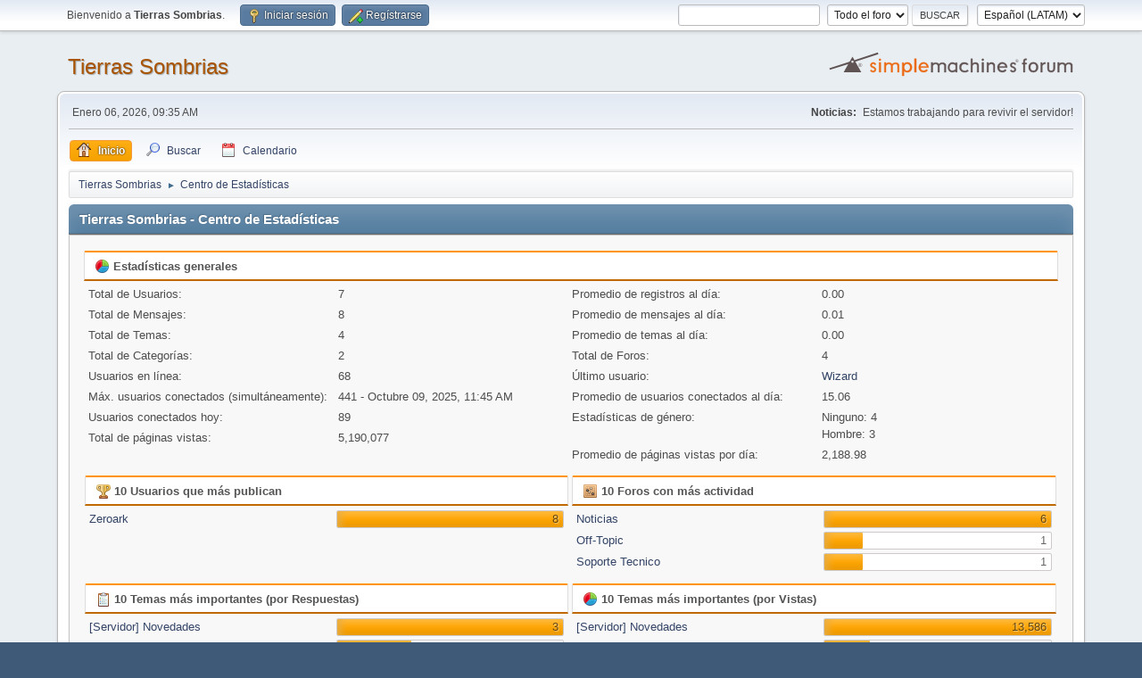

--- FILE ---
content_type: text/html; charset=UTF-8
request_url: http://foros.tierras-sombrias.com/stats/?expand=202206
body_size: 8305
content:
<!DOCTYPE html>
<html lang="es-LATIN">
<head>
	<meta charset="UTF-8">
	<link rel="stylesheet" href="http://foros.tierras-sombrias.com/Themes/default/css/minified_f789eb79f9f8e2bd21e248435f267620.css?smf214_1688577408">
	<style>
	img.avatar { max-width: 150px !important; max-height: 150px !important; }
	
	</style>
	<script>
		var smf_theme_url = "http://foros.tierras-sombrias.com/Themes/default";
		var smf_default_theme_url = "http://foros.tierras-sombrias.com/Themes/default";
		var smf_images_url = "http://foros.tierras-sombrias.com/Themes/default/images";
		var smf_smileys_url = "http://foros.tierras-sombrias.com/Smileys";
		var smf_smiley_sets = "default,aaron,akyhne,fugue,alienine";
		var smf_smiley_sets_default = "default";
		var smf_avatars_url = "http://foros.tierras-sombrias.com/avatars";
		var smf_scripturl = "http://foros.tierras-sombrias.com/index.php?PHPSESSID=smarmpnshvajgh4lhfe3t7kd1g&amp;";
		var smf_iso_case_folding = false;
		var smf_charset = "UTF-8";
		var smf_session_id = "eda05cf126be09ba670c554fa01e0093";
		var smf_session_var = "c049186530e2";
		var smf_member_id = 0;
		var ajax_notification_text = 'Cargando...';
		var help_popup_heading_text = '¿Estás algo perdido? Déjame explicarte:';
		var banned_text = 'Lo siento Visitante, tienes el acceso denegado a este foro!';
		var smf_txt_expand = 'Expandir';
		var smf_txt_shrink = 'Encoger';
		var smf_collapseAlt = 'Ocultar';
		var smf_expandAlt = 'Mostrar';
		var smf_quote_expand = false;
		var allow_xhjr_credentials = false;
	</script>
	<script src="https://ajax.googleapis.com/ajax/libs/jquery/3.6.3/jquery.min.js"></script>
	<script src="http://foros.tierras-sombrias.com/Themes/default/scripts/minified_528adde228c9cb2e7e33e38b293bc991.js?smf214_1688577408"></script>
	<script>
	var smf_you_sure ='¿Estás seguro de que quieres hacerlo?';
	</script>
	<title>Tierras Sombrias - Centro de Estadísticas</title>
	<meta name="viewport" content="width=device-width, initial-scale=1">
	<meta property="og:site_name" content="Tierras Sombrias">
	<meta property="og:title" content="Tierras Sombrias - Centro de Estadísticas">
	<meta property="og:description" content="Tierras Sombrias - Centro de Estadísticas">
	<meta name="description" content="Tierras Sombrias - Centro de Estadísticas">
	<meta name="theme-color" content="#557EA0">
	<meta name="robots" content="noindex">
	<link rel="help" href="http://foros.tierras-sombrias.com/help/?PHPSESSID=smarmpnshvajgh4lhfe3t7kd1g">
	<link rel="contents" href="http://foros.tierras-sombrias.com/index.php?PHPSESSID=smarmpnshvajgh4lhfe3t7kd1g">
	<link rel="search" href="http://foros.tierras-sombrias.com/search/?PHPSESSID=smarmpnshvajgh4lhfe3t7kd1g">
	<link rel="alternate" type="application/rss+xml" title="Tierras Sombrias - RSS" href="http://foros.tierras-sombrias.com/.xml/?type=rss2;PHPSESSID=smarmpnshvajgh4lhfe3t7kd1g">
	<link rel="alternate" type="application/atom+xml" title="Tierras Sombrias - Atom" href="http://foros.tierras-sombrias.com/.xml/?type=atom;PHPSESSID=smarmpnshvajgh4lhfe3t7kd1g"><script type="text/javascript">
        var ct_date = new Date(), 
            ctTimeMs = new Date().getTime(),
            ctMouseEventTimerFlag = true, //Reading interval flag
            ctMouseData = [],
            ctMouseDataCounter = 0;

        function ctSetCookie(c_name, value) {
            document.cookie = c_name + "=" + encodeURIComponent(value) + "; path=/";
        }
        ctSetCookie("ct_ps_timestamp", Math.floor(new Date().getTime()/1000));
        ctSetCookie("ct_fkp_timestamp", "0");
        ctSetCookie("ct_pointer_data", "0");
        ctSetCookie("ct_timezone", "0");

        setTimeout(function(){
            ctSetCookie("ct_checkjs", "1488554005");
            ctSetCookie("ct_timezone", ct_date.getTimezoneOffset()/60*(-1));
        },1000);

        //Writing first key press timestamp
        var ctFunctionFirstKey = function output(event){
            var KeyTimestamp = Math.floor(new Date().getTime()/1000);
            ctSetCookie("ct_fkp_timestamp", KeyTimestamp);
            ctKeyStopStopListening();
        }

        //Reading interval
        var ctMouseReadInterval = setInterval(function(){
            ctMouseEventTimerFlag = true;
        }, 150);
            
        //Writting interval
        var ctMouseWriteDataInterval = setInterval(function(){
            ctSetCookie("ct_pointer_data", JSON.stringify(ctMouseData));
        }, 1200);

        //Logging mouse position each 150 ms
        var ctFunctionMouseMove = function output(event){
            if(ctMouseEventTimerFlag == true){
                
                ctMouseData.push([
                    Math.round(event.pageY),
                    Math.round(event.pageX),
                    Math.round(new Date().getTime() - ctTimeMs)
                ]);
                
                ctMouseDataCounter++;
                ctMouseEventTimerFlag = false;
                if(ctMouseDataCounter >= 100){
                    ctMouseStopData();
                }
            }
        }

        //Stop mouse observing function
        function ctMouseStopData(){
            if(typeof window.addEventListener == "function"){
                window.removeEventListener("mousemove", ctFunctionMouseMove);
            }else{
                window.detachEvent("onmousemove", ctFunctionMouseMove);
            }
            clearInterval(ctMouseReadInterval);
            clearInterval(ctMouseWriteDataInterval);                
        }

        //Stop key listening function
        function ctKeyStopStopListening(){
            if(typeof window.addEventListener == "function"){
                window.removeEventListener("mousedown", ctFunctionFirstKey);
                window.removeEventListener("keydown", ctFunctionFirstKey);
            }else{
                window.detachEvent("mousedown", ctFunctionFirstKey);
                window.detachEvent("keydown", ctFunctionFirstKey);
            }
        }

        if(typeof window.addEventListener == "function"){
            window.addEventListener("mousemove", ctFunctionMouseMove);
            window.addEventListener("mousedown", ctFunctionFirstKey);
            window.addEventListener("keydown", ctFunctionFirstKey);
        }else{
            window.attachEvent("onmousemove", ctFunctionMouseMove);
            window.attachEvent("mousedown", ctFunctionFirstKey);
            window.attachEvent("keydown", ctFunctionFirstKey);
        }
    </script>
</head>
<body id="chrome" class="action_stats">
<div id="footerfix">
	<div id="top_section">
		<div class="inner_wrap">
			<ul class="floatleft" id="top_info">
				<li class="welcome">
					Bienvenido a <strong>Tierras Sombrias</strong>.
				</li>
				<li class="button_login">
					<a href="http://foros.tierras-sombrias.com/index.php?action=login;PHPSESSID=smarmpnshvajgh4lhfe3t7kd1g" class="open" onclick="return reqOverlayDiv(this.href, 'Iniciar sesión', 'login');">
						<span class="main_icons login"></span>
						<span class="textmenu">Iniciar sesión</span>
					</a>
				</li>
				<li class="button_signup">
					<a href="http://foros.tierras-sombrias.com/signup/?PHPSESSID=smarmpnshvajgh4lhfe3t7kd1g" class="open">
						<span class="main_icons regcenter"></span>
						<span class="textmenu">Regístrarse</span>
					</a>
				</li>
			</ul>
			<form id="languages_form" method="get" class="floatright">
				<select id="language_select" name="language" onchange="this.form.submit()">
					<option value="spanish_latin" selected="selected">Español (LATAM)</option>
					<option value="english">English</option>
				</select>
				<noscript>
					<input type="submit" value="Ir">
				</noscript>
			</form>
			<form id="search_form" class="floatright" action="http://foros.tierras-sombrias.com/search2/?PHPSESSID=smarmpnshvajgh4lhfe3t7kd1g" method="post" accept-charset="UTF-8">
				<input type="search" name="search" value="">&nbsp;
				<select name="search_selection">
					<option value="all" selected>Todo el foro </option>
				</select>
				<input type="submit" name="search2" value="Buscar" class="button">
				<input type="hidden" name="advanced" value="0">
			</form>
		</div><!-- .inner_wrap -->
	</div><!-- #top_section -->
	<div id="header">
		<h1 class="forumtitle">
			<a id="top" href="http://foros.tierras-sombrias.com/index.php?PHPSESSID=smarmpnshvajgh4lhfe3t7kd1g">Tierras Sombrias</a>
		</h1>
		<img id="smflogo" src="http://foros.tierras-sombrias.com/Themes/default/images/smflogo.svg" alt="Simple Machines Forum" title="Simple Machines Forum">
	</div>
	<div id="wrapper">
		<div id="upper_section">
			<div id="inner_section">
				<div id="inner_wrap" class="hide_720">
					<div class="user">
						<time datetime="2026-01-06T14:35:00Z">Enero 06, 2026, 09:35 AM</time>
					</div>
					<div class="news">
						<h2>Noticias: </h2>
						<p>Estamos trabajando para revivir el servidor!</p>
					</div>
				</div>
				<a class="mobile_user_menu">
					<span class="menu_icon"></span>
					<span class="text_menu">Menú principal</span>
				</a>
				<div id="main_menu">
					<div id="mobile_user_menu" class="popup_container">
						<div class="popup_window description">
							<div class="popup_heading">Menú principal
								<a href="javascript:void(0)" class="main_icons hide_popup"></a>
							</div>
							
					<ul class="dropmenu menu_nav">
						<li class="button_home">
							<a class="active" href="http://foros.tierras-sombrias.com/index.php?PHPSESSID=smarmpnshvajgh4lhfe3t7kd1g">
								<span class="main_icons home"></span><span class="textmenu">Inicio</span>
							</a>
						</li>
						<li class="button_search">
							<a href="http://foros.tierras-sombrias.com/search/?PHPSESSID=smarmpnshvajgh4lhfe3t7kd1g">
								<span class="main_icons search"></span><span class="textmenu">Buscar</span>
							</a>
						</li>
						<li class="button_calendar">
							<a href="http://foros.tierras-sombrias.com/calendar/?PHPSESSID=smarmpnshvajgh4lhfe3t7kd1g">
								<span class="main_icons calendar"></span><span class="textmenu">Calendario</span>
							</a>
						</li>
					</ul><!-- .menu_nav -->
						</div>
					</div>
				</div>
				<div class="navigate_section">
					<ul>
						<li>
							<a href="http://foros.tierras-sombrias.com/index.php?PHPSESSID=smarmpnshvajgh4lhfe3t7kd1g"><span>Tierras Sombrias</span></a>
						</li>
						<li class="last">
							<span class="dividers"> &#9658; </span>
							<a href="http://foros.tierras-sombrias.com/stats/?PHPSESSID=smarmpnshvajgh4lhfe3t7kd1g"><span>Centro de Estadísticas</span></a>
						</li>
					</ul>
				</div><!-- .navigate_section -->
			</div><!-- #inner_section -->
		</div><!-- #upper_section -->
		<div id="content_section">
			<div id="main_content_section">
	<div id="statistics" class="main_section">
		<div class="cat_bar">
			<h3 class="catbg">Tierras Sombrias - Centro de Estadísticas</h3>
		</div>
		<div class="roundframe">
			<div class="title_bar">
				<h4 class="titlebg">
					<span class="main_icons general"></span> Estadísticas generales
				</h4>
			</div>
			<dl class="stats half_content">
				<dt>Total de Usuarios:</dt>
				<dd>7</dd>
				<dt>Total de Mensajes:</dt>
				<dd>8</dd>
				<dt>Total de Temas:</dt>
				<dd>4</dd>
				<dt>Total de Categorías:</dt>
				<dd>2</dd>
				<dt>Usuarios en línea:</dt>
				<dd>68</dd>
				<dt>Máx. usuarios conectados (simultáneamente):</dt>
				<dd>441 - Octubre 09, 2025, 11:45 AM</dd>
				<dt>Usuarios conectados hoy:</dt>
				<dd>89</dd>
				<dt>Total de páginas vistas:</dt>
				<dd>5,190,077</dd>
			</dl>
			<dl class="stats half_content">
				<dt>Promedio de registros al día:</dt>
				<dd>0.00</dd>
				<dt>Promedio de mensajes al día:</dt>
				<dd>0.01</dd>
				<dt>Promedio de temas al día:</dt>
				<dd>0.00</dd>
				<dt>Total de Foros:</dt>
				<dd>4</dd>
				<dt>Último usuario:</dt>
				<dd><a href="http://foros.tierras-sombrias.com/profile/Wizard/?PHPSESSID=smarmpnshvajgh4lhfe3t7kd1g">Wizard</a></dd>
				<dt>Promedio de usuarios conectados al día:</dt>
				<dd>15.06</dd>
				<dt>Estadísticas de género:</dt>
				<dd>Ninguno: 4<br>Hombre: 3<br>
				</dd>
				<dt>Promedio de páginas vistas por día:</dt>
				<dd>2,188.98</dd>
			</dl>
			<div class="half_content">
				<div class="title_bar">
					<h4 class="titlebg">
						<span class="main_icons posters"></span> 10 Usuarios que más publican
					</h4>
				</div>
				<dl class="stats">
					<dt>
						<a href="http://foros.tierras-sombrias.com/profile/Zeroark/?PHPSESSID=smarmpnshvajgh4lhfe3t7kd1g">Zeroark</a>
					</dt>
					<dd class="statsbar generic_bar righttext">
						<div class="bar" style="width: 100%;"></div>
						<span>8</span>
					</dd>
				</dl>
			</div><!-- .half_content -->
			<div class="half_content">
				<div class="title_bar">
					<h4 class="titlebg">
						<span class="main_icons boards"></span> 10 Foros con más actividad
					</h4>
				</div>
				<dl class="stats">
					<dt>
						<a href="http://foros.tierras-sombrias.com/noticias/?PHPSESSID=smarmpnshvajgh4lhfe3t7kd1g">Noticias</a>
					</dt>
					<dd class="statsbar generic_bar righttext">
						<div class="bar" style="width: 100%;"></div>
						<span>6</span>
					</dd>
					<dt>
						<a href="http://foros.tierras-sombrias.com/off-topic/?PHPSESSID=smarmpnshvajgh4lhfe3t7kd1g">Off-Topic</a>
					</dt>
					<dd class="statsbar generic_bar righttext">
						<div class="bar" style="width: 17%;"></div>
						<span>1</span>
					</dd>
					<dt>
						<a href="http://foros.tierras-sombrias.com/soporte-tecnico/?PHPSESSID=smarmpnshvajgh4lhfe3t7kd1g">Soporte Tecnico</a>
					</dt>
					<dd class="statsbar generic_bar righttext">
						<div class="bar" style="width: 17%;"></div>
						<span>1</span>
					</dd>
				</dl>
			</div><!-- .half_content -->
			<div class="half_content">
				<div class="title_bar">
					<h4 class="titlebg">
						<span class="main_icons topics_replies"></span> 10 Temas más importantes (por Respuestas)
					</h4>
				</div>
				<dl class="stats">
					<dt>
						<a href="http://foros.tierras-sombrias.com/noticias/(servidor)-novedades/?PHPSESSID=smarmpnshvajgh4lhfe3t7kd1g">[Servidor] Novedades</a>
					</dt>
					<dd class="statsbar generic_bar righttext">
						<div class="bar" style="width: 100%;"></div>
						<span>3</span>
					</dd>
					<dt>
						<a href="http://foros.tierras-sombrias.com/noticias/sistemas-personalizados/?PHPSESSID=smarmpnshvajgh4lhfe3t7kd1g">Sistemas personalizados</a>
					</dt>
					<dd class="statsbar generic_bar righttext">
						<div class="bar" style="width: 33%;"></div>
						<span>1</span>
					</dd>
					<dt>
						<a href="http://foros.tierras-sombrias.com/off-topic/presentaciones/?PHPSESSID=smarmpnshvajgh4lhfe3t7kd1g">Presentaciones</a>
					</dt>
					<dd class="statsbar generic_bar righttext">
						<div class="bar empty"></div>
						<span>0</span>
					</dd>
					<dt>
						<a href="http://foros.tierras-sombrias.com/soporte-tecnico/(servidor)-requisitos/?PHPSESSID=smarmpnshvajgh4lhfe3t7kd1g">Guia: Ingreso al servidor</a>
					</dt>
					<dd class="statsbar generic_bar righttext">
						<div class="bar empty"></div>
						<span>0</span>
					</dd>
				</dl>
			</div><!-- .half_content -->
			<div class="half_content">
				<div class="title_bar">
					<h4 class="titlebg">
						<span class="main_icons topics_views"></span> 10 Temas más importantes (por Vistas)
					</h4>
				</div>
				<dl class="stats">
					<dt>
						<a href="http://foros.tierras-sombrias.com/noticias/(servidor)-novedades/?PHPSESSID=smarmpnshvajgh4lhfe3t7kd1g">[Servidor] Novedades</a>
					</dt>
					<dd class="statsbar generic_bar righttext">
						<div class="bar" style="width: 100%;"></div>
						<span>13,586</span>
					</dd>
					<dt>
						<a href="http://foros.tierras-sombrias.com/noticias/sistemas-personalizados/?PHPSESSID=smarmpnshvajgh4lhfe3t7kd1g">Sistemas personalizados</a>
					</dt>
					<dd class="statsbar generic_bar righttext">
						<div class="bar" style="width: 20%;"></div>
						<span>2,650</span>
					</dd>
					<dt>
						<a href="http://foros.tierras-sombrias.com/soporte-tecnico/(servidor)-requisitos/?PHPSESSID=smarmpnshvajgh4lhfe3t7kd1g">Guia: Ingreso al servidor</a>
					</dt>
					<dd class="statsbar generic_bar righttext">
						<div class="bar" style="width: 16%;"></div>
						<span>2,171</span>
					</dd>
					<dt>
						<a href="http://foros.tierras-sombrias.com/off-topic/presentaciones/?PHPSESSID=smarmpnshvajgh4lhfe3t7kd1g">Presentaciones</a>
					</dt>
					<dd class="statsbar generic_bar righttext">
						<div class="bar" style="width: 14%;"></div>
						<span>1,936</span>
					</dd>
				</dl>
			</div><!-- .half_content -->
			<div class="half_content">
				<div class="title_bar">
					<h4 class="titlebg">
						<span class="main_icons starters"></span> Principales Creadores de Temas
					</h4>
				</div>
				<dl class="stats">
					<dt>
						<a href="http://foros.tierras-sombrias.com/profile/Zeroark/?PHPSESSID=smarmpnshvajgh4lhfe3t7kd1g">Zeroark</a>
					</dt>
					<dd class="statsbar generic_bar righttext">
						<div class="bar" style="width: 100%;"></div>
						<span>4</span>
					</dd>
				</dl>
			</div><!-- .half_content -->
			<div class="half_content">
				<div class="title_bar">
					<h4 class="titlebg">
						<span class="main_icons time_online"></span> Más Tiempo en Línea
					</h4>
				</div>
				<dl class="stats">
					<dt>
						<a href="http://foros.tierras-sombrias.com/profile/Zeroark/?PHPSESSID=smarmpnshvajgh4lhfe3t7kd1g">Zeroark</a>
					</dt>
					<dd class="statsbar generic_bar righttext">
						<div class="bar" style="width: 100%;"></div>
						<span>6h27m</span>
					</dd>
					<dt>
						<a href="http://foros.tierras-sombrias.com/profile/Wizard/?PHPSESSID=smarmpnshvajgh4lhfe3t7kd1g">Wizard</a>
					</dt>
					<dd class="statsbar generic_bar righttext">
						<div class="bar" style="width: 4%;"></div>
						<span>16m</span>
					</dd>
					<dt>
						<a href="http://foros.tierras-sombrias.com/profile/GoblinKing/?PHPSESSID=smarmpnshvajgh4lhfe3t7kd1g">GoblinKing</a>
					</dt>
					<dd class="statsbar generic_bar righttext">
						<div class="bar" style="width: 2%;"></div>
						<span>8m</span>
					</dd>
					<dt>
						<a href="http://foros.tierras-sombrias.com/profile/Rugnus/?PHPSESSID=smarmpnshvajgh4lhfe3t7kd1g">Rugnus</a>
					</dt>
					<dd class="statsbar generic_bar righttext">
						<div class="bar" style="width: 1%;"></div>
						<span>4m</span>
					</dd>
					<dt>
						<a href="http://foros.tierras-sombrias.com/profile/Kotonoha/?PHPSESSID=smarmpnshvajgh4lhfe3t7kd1g">Kotonoha</a>
					</dt>
					<dd class="statsbar generic_bar righttext">
						<div class="bar empty"></div>
						<span>1m</span>
					</dd>
					<dt>
						<a href="http://foros.tierras-sombrias.com/profile/JuanF/?PHPSESSID=smarmpnshvajgh4lhfe3t7kd1g">JuanF</a>
					</dt>
					<dd class="statsbar generic_bar righttext">
						<div class="bar empty"></div>
						<span>0m</span>
					</dd>
					<dt>
						<a href="http://foros.tierras-sombrias.com/profile/Sanwhara/?PHPSESSID=smarmpnshvajgh4lhfe3t7kd1g">Sanwhara</a>
					</dt>
					<dd class="statsbar generic_bar righttext">
						<div class="bar empty"></div>
						<span>0m</span>
					</dd>
				</dl>
			</div><!-- .half_content -->
		</div><!-- .roundframe -->
		<br class="clear">
		<div class="cat_bar">
			<h3 class="catbg">
				<span class="main_icons history"></span>Historia del Foro (usando diferencia horaria del foro)
			</h3>
		</div>
		<table id="stats" class="table_grid">
			<thead>
				<tr class="title_bar">
					<th class="lefttext">Resumen Mensual</th>
					<th>Temas Nuevos</th>
					<th>Mensajes Nuevos</th>
					<th>Usuarios Nuevos</th>
					<th>Máx. usuarios conectados (simultáneamente)</th>
					<th>Formato de Páginas</th>
				</tr>
			</thead>
			<tbody>
				<tr class="windowbg" id="year_2026">
					<th class="lefttext">
						<img id="year_img_2026" src="http://foros.tierras-sombrias.com/Themes/default/images/selected_open.png" alt="*"> <a href="#year_2026" id="year_link_2026">2026</a>
					</th>
					<th>0</th>
					<th>0</th>
					<th>0</th>
					<th>112</th>
					<th>49,713</th>
				</tr>
				<tr class="windowbg" id="tr_month_202601">
					<th class="stats_month">
						<img src="http://foros.tierras-sombrias.com/Themes/default/images/selected.png" alt="" id="img_202601"> <a id="m202601" href="http://foros.tierras-sombrias.com/stats/?expand=202601;PHPSESSID=smarmpnshvajgh4lhfe3t7kd1g#m202601" onclick="return doingExpandCollapse;">Enero 2026</a>
					</th>
					<th>0</th>
					<th>0</th>
					<th>0</th>
					<th>112</th>
					<th>49,713</th>
				</tr>
				<tr class="windowbg" id="year_2025">
					<th class="lefttext">
						<img id="year_img_2025" src="http://foros.tierras-sombrias.com/Themes/default/images/selected_open.png" alt="*"> <a href="#year_2025" id="year_link_2025">2025</a>
					</th>
					<th>0</th>
					<th>0</th>
					<th>0</th>
					<th>441</th>
					<th>1,940,086</th>
				</tr>
				<tr class="windowbg" id="tr_month_202512">
					<th class="stats_month">
						<img src="http://foros.tierras-sombrias.com/Themes/default/images/selected.png" alt="" id="img_202512"> <a id="m202512" href="http://foros.tierras-sombrias.com/stats/?expand=202512;PHPSESSID=smarmpnshvajgh4lhfe3t7kd1g#m202512" onclick="return doingExpandCollapse;">Diciembre 2025</a>
					</th>
					<th>0</th>
					<th>0</th>
					<th>0</th>
					<th>115</th>
					<th>316,131</th>
				</tr>
				<tr class="windowbg" id="tr_month_202511">
					<th class="stats_month">
						<img src="http://foros.tierras-sombrias.com/Themes/default/images/selected.png" alt="" id="img_202511"> <a id="m202511" href="http://foros.tierras-sombrias.com/stats/?expand=202511;PHPSESSID=smarmpnshvajgh4lhfe3t7kd1g#m202511" onclick="return doingExpandCollapse;">Noviembre 2025</a>
					</th>
					<th>0</th>
					<th>0</th>
					<th>0</th>
					<th>163</th>
					<th>159,335</th>
				</tr>
				<tr class="windowbg" id="tr_month_202510">
					<th class="stats_month">
						<img src="http://foros.tierras-sombrias.com/Themes/default/images/selected.png" alt="" id="img_202510"> <a id="m202510" href="http://foros.tierras-sombrias.com/stats/?expand=202510;PHPSESSID=smarmpnshvajgh4lhfe3t7kd1g#m202510" onclick="return doingExpandCollapse;">Octubre 2025</a>
					</th>
					<th>0</th>
					<th>0</th>
					<th>0</th>
					<th>441</th>
					<th>224,163</th>
				</tr>
				<tr class="windowbg" id="tr_month_202509">
					<th class="stats_month">
						<img src="http://foros.tierras-sombrias.com/Themes/default/images/selected.png" alt="" id="img_202509"> <a id="m202509" href="http://foros.tierras-sombrias.com/stats/?expand=202509;PHPSESSID=smarmpnshvajgh4lhfe3t7kd1g#m202509" onclick="return doingExpandCollapse;">Septiembre 2025</a>
					</th>
					<th>0</th>
					<th>0</th>
					<th>0</th>
					<th>123</th>
					<th>295,879</th>
				</tr>
				<tr class="windowbg" id="tr_month_202508">
					<th class="stats_month">
						<img src="http://foros.tierras-sombrias.com/Themes/default/images/selected.png" alt="" id="img_202508"> <a id="m202508" href="http://foros.tierras-sombrias.com/stats/?expand=202508;PHPSESSID=smarmpnshvajgh4lhfe3t7kd1g#m202508" onclick="return doingExpandCollapse;">Agosto 2025</a>
					</th>
					<th>0</th>
					<th>0</th>
					<th>0</th>
					<th>98</th>
					<th>229,102</th>
				</tr>
				<tr class="windowbg" id="tr_month_202507">
					<th class="stats_month">
						<img src="http://foros.tierras-sombrias.com/Themes/default/images/selected.png" alt="" id="img_202507"> <a id="m202507" href="http://foros.tierras-sombrias.com/stats/?expand=202507;PHPSESSID=smarmpnshvajgh4lhfe3t7kd1g#m202507" onclick="return doingExpandCollapse;">Julio 2025</a>
					</th>
					<th>0</th>
					<th>0</th>
					<th>0</th>
					<th>46</th>
					<th>236,557</th>
				</tr>
				<tr class="windowbg" id="tr_month_202506">
					<th class="stats_month">
						<img src="http://foros.tierras-sombrias.com/Themes/default/images/selected.png" alt="" id="img_202506"> <a id="m202506" href="http://foros.tierras-sombrias.com/stats/?expand=202506;PHPSESSID=smarmpnshvajgh4lhfe3t7kd1g#m202506" onclick="return doingExpandCollapse;">Junio 2025</a>
					</th>
					<th>0</th>
					<th>0</th>
					<th>0</th>
					<th>49</th>
					<th>111,520</th>
				</tr>
				<tr class="windowbg" id="tr_month_202505">
					<th class="stats_month">
						<img src="http://foros.tierras-sombrias.com/Themes/default/images/selected.png" alt="" id="img_202505"> <a id="m202505" href="http://foros.tierras-sombrias.com/stats/?expand=202505;PHPSESSID=smarmpnshvajgh4lhfe3t7kd1g#m202505" onclick="return doingExpandCollapse;">Mayo 2025</a>
					</th>
					<th>0</th>
					<th>0</th>
					<th>0</th>
					<th>31</th>
					<th>82,296</th>
				</tr>
				<tr class="windowbg" id="tr_month_202504">
					<th class="stats_month">
						<img src="http://foros.tierras-sombrias.com/Themes/default/images/selected.png" alt="" id="img_202504"> <a id="m202504" href="http://foros.tierras-sombrias.com/stats/?expand=202504;PHPSESSID=smarmpnshvajgh4lhfe3t7kd1g#m202504" onclick="return doingExpandCollapse;">Abril 2025</a>
					</th>
					<th>0</th>
					<th>0</th>
					<th>0</th>
					<th>22</th>
					<th>77,339</th>
				</tr>
				<tr class="windowbg" id="tr_month_202503">
					<th class="stats_month">
						<img src="http://foros.tierras-sombrias.com/Themes/default/images/selected.png" alt="" id="img_202503"> <a id="m202503" href="http://foros.tierras-sombrias.com/stats/?expand=202503;PHPSESSID=smarmpnshvajgh4lhfe3t7kd1g#m202503" onclick="return doingExpandCollapse;">Marzo 2025</a>
					</th>
					<th>0</th>
					<th>0</th>
					<th>0</th>
					<th>35</th>
					<th>79,556</th>
				</tr>
				<tr class="windowbg" id="tr_month_202502">
					<th class="stats_month">
						<img src="http://foros.tierras-sombrias.com/Themes/default/images/selected.png" alt="" id="img_202502"> <a id="m202502" href="http://foros.tierras-sombrias.com/stats/?expand=202502;PHPSESSID=smarmpnshvajgh4lhfe3t7kd1g#m202502" onclick="return doingExpandCollapse;">Febrero 2025</a>
					</th>
					<th>0</th>
					<th>0</th>
					<th>0</th>
					<th>53</th>
					<th>61,333</th>
				</tr>
				<tr class="windowbg" id="tr_month_202501">
					<th class="stats_month">
						<img src="http://foros.tierras-sombrias.com/Themes/default/images/selected.png" alt="" id="img_202501"> <a id="m202501" href="http://foros.tierras-sombrias.com/stats/?expand=202501;PHPSESSID=smarmpnshvajgh4lhfe3t7kd1g#m202501" onclick="return doingExpandCollapse;">Enero 2025</a>
					</th>
					<th>0</th>
					<th>0</th>
					<th>0</th>
					<th>28</th>
					<th>66,875</th>
				</tr>
				<tr class="windowbg" id="year_2024">
					<th class="lefttext">
						<img id="year_img_2024" src="http://foros.tierras-sombrias.com/Themes/default/images/selected_open.png" alt="*"> <a href="#year_2024" id="year_link_2024">2024</a>
					</th>
					<th>0</th>
					<th>0</th>
					<th>0</th>
					<th>107</th>
					<th>1,214,287</th>
				</tr>
				<tr class="windowbg" id="tr_month_202412">
					<th class="stats_month">
						<img src="http://foros.tierras-sombrias.com/Themes/default/images/selected.png" alt="" id="img_202412"> <a id="m202412" href="http://foros.tierras-sombrias.com/stats/?expand=202412;PHPSESSID=smarmpnshvajgh4lhfe3t7kd1g#m202412" onclick="return doingExpandCollapse;">Diciembre 2024</a>
					</th>
					<th>0</th>
					<th>0</th>
					<th>0</th>
					<th>61</th>
					<th>87,651</th>
				</tr>
				<tr class="windowbg" id="tr_month_202411">
					<th class="stats_month">
						<img src="http://foros.tierras-sombrias.com/Themes/default/images/selected.png" alt="" id="img_202411"> <a id="m202411" href="http://foros.tierras-sombrias.com/stats/?expand=202411;PHPSESSID=smarmpnshvajgh4lhfe3t7kd1g#m202411" onclick="return doingExpandCollapse;">Noviembre 2024</a>
					</th>
					<th>0</th>
					<th>0</th>
					<th>0</th>
					<th>32</th>
					<th>69,029</th>
				</tr>
				<tr class="windowbg" id="tr_month_202410">
					<th class="stats_month">
						<img src="http://foros.tierras-sombrias.com/Themes/default/images/selected.png" alt="" id="img_202410"> <a id="m202410" href="http://foros.tierras-sombrias.com/stats/?expand=202410;PHPSESSID=smarmpnshvajgh4lhfe3t7kd1g#m202410" onclick="return doingExpandCollapse;">Octubre 2024</a>
					</th>
					<th>0</th>
					<th>0</th>
					<th>0</th>
					<th>41</th>
					<th>56,123</th>
				</tr>
				<tr class="windowbg" id="tr_month_202409">
					<th class="stats_month">
						<img src="http://foros.tierras-sombrias.com/Themes/default/images/selected.png" alt="" id="img_202409"> <a id="m202409" href="http://foros.tierras-sombrias.com/stats/?expand=202409;PHPSESSID=smarmpnshvajgh4lhfe3t7kd1g#m202409" onclick="return doingExpandCollapse;">Septiembre 2024</a>
					</th>
					<th>0</th>
					<th>0</th>
					<th>0</th>
					<th>59</th>
					<th>77,623</th>
				</tr>
				<tr class="windowbg" id="tr_month_202408">
					<th class="stats_month">
						<img src="http://foros.tierras-sombrias.com/Themes/default/images/selected.png" alt="" id="img_202408"> <a id="m202408" href="http://foros.tierras-sombrias.com/stats/?expand=202408;PHPSESSID=smarmpnshvajgh4lhfe3t7kd1g#m202408" onclick="return doingExpandCollapse;">Agosto 2024</a>
					</th>
					<th>0</th>
					<th>0</th>
					<th>0</th>
					<th>47</th>
					<th>113,832</th>
				</tr>
				<tr class="windowbg" id="tr_month_202407">
					<th class="stats_month">
						<img src="http://foros.tierras-sombrias.com/Themes/default/images/selected.png" alt="" id="img_202407"> <a id="m202407" href="http://foros.tierras-sombrias.com/stats/?expand=202407;PHPSESSID=smarmpnshvajgh4lhfe3t7kd1g#m202407" onclick="return doingExpandCollapse;">Julio 2024</a>
					</th>
					<th>0</th>
					<th>0</th>
					<th>0</th>
					<th>103</th>
					<th>146,664</th>
				</tr>
				<tr class="windowbg" id="tr_month_202406">
					<th class="stats_month">
						<img src="http://foros.tierras-sombrias.com/Themes/default/images/selected.png" alt="" id="img_202406"> <a id="m202406" href="http://foros.tierras-sombrias.com/stats/?expand=202406;PHPSESSID=smarmpnshvajgh4lhfe3t7kd1g#m202406" onclick="return doingExpandCollapse;">Junio 2024</a>
					</th>
					<th>0</th>
					<th>0</th>
					<th>0</th>
					<th>39</th>
					<th>100,910</th>
				</tr>
				<tr class="windowbg" id="tr_month_202405">
					<th class="stats_month">
						<img src="http://foros.tierras-sombrias.com/Themes/default/images/selected.png" alt="" id="img_202405"> <a id="m202405" href="http://foros.tierras-sombrias.com/stats/?expand=202405;PHPSESSID=smarmpnshvajgh4lhfe3t7kd1g#m202405" onclick="return doingExpandCollapse;">Mayo 2024</a>
					</th>
					<th>0</th>
					<th>0</th>
					<th>0</th>
					<th>107</th>
					<th>236,953</th>
				</tr>
				<tr class="windowbg" id="tr_month_202404">
					<th class="stats_month">
						<img src="http://foros.tierras-sombrias.com/Themes/default/images/selected.png" alt="" id="img_202404"> <a id="m202404" href="http://foros.tierras-sombrias.com/stats/?expand=202404;PHPSESSID=smarmpnshvajgh4lhfe3t7kd1g#m202404" onclick="return doingExpandCollapse;">Abril 2024</a>
					</th>
					<th>0</th>
					<th>0</th>
					<th>0</th>
					<th>31</th>
					<th>74,985</th>
				</tr>
				<tr class="windowbg" id="tr_month_202403">
					<th class="stats_month">
						<img src="http://foros.tierras-sombrias.com/Themes/default/images/selected.png" alt="" id="img_202403"> <a id="m202403" href="http://foros.tierras-sombrias.com/stats/?expand=202403;PHPSESSID=smarmpnshvajgh4lhfe3t7kd1g#m202403" onclick="return doingExpandCollapse;">Marzo 2024</a>
					</th>
					<th>0</th>
					<th>0</th>
					<th>0</th>
					<th>25</th>
					<th>72,626</th>
				</tr>
				<tr class="windowbg" id="tr_month_202402">
					<th class="stats_month">
						<img src="http://foros.tierras-sombrias.com/Themes/default/images/selected.png" alt="" id="img_202402"> <a id="m202402" href="http://foros.tierras-sombrias.com/stats/?expand=202402;PHPSESSID=smarmpnshvajgh4lhfe3t7kd1g#m202402" onclick="return doingExpandCollapse;">Febrero 2024</a>
					</th>
					<th>0</th>
					<th>0</th>
					<th>0</th>
					<th>68</th>
					<th>92,034</th>
				</tr>
				<tr class="windowbg" id="tr_month_202401">
					<th class="stats_month">
						<img src="http://foros.tierras-sombrias.com/Themes/default/images/selected.png" alt="" id="img_202401"> <a id="m202401" href="http://foros.tierras-sombrias.com/stats/?expand=202401;PHPSESSID=smarmpnshvajgh4lhfe3t7kd1g#m202401" onclick="return doingExpandCollapse;">Enero 2024</a>
					</th>
					<th>0</th>
					<th>0</th>
					<th>0</th>
					<th>67</th>
					<th>85,857</th>
				</tr>
				<tr class="windowbg" id="year_2023">
					<th class="lefttext">
						<img id="year_img_2023" src="http://foros.tierras-sombrias.com/Themes/default/images/selected_open.png" alt="*"> <a href="#year_2023" id="year_link_2023">2023</a>
					</th>
					<th>0</th>
					<th>0</th>
					<th>1</th>
					<th>69</th>
					<th>838,931</th>
				</tr>
				<tr class="windowbg" id="tr_month_202312">
					<th class="stats_month">
						<img src="http://foros.tierras-sombrias.com/Themes/default/images/selected.png" alt="" id="img_202312"> <a id="m202312" href="http://foros.tierras-sombrias.com/stats/?expand=202312;PHPSESSID=smarmpnshvajgh4lhfe3t7kd1g#m202312" onclick="return doingExpandCollapse;">Diciembre 2023</a>
					</th>
					<th>0</th>
					<th>0</th>
					<th>0</th>
					<th>61</th>
					<th>59,290</th>
				</tr>
				<tr class="windowbg" id="tr_month_202311">
					<th class="stats_month">
						<img src="http://foros.tierras-sombrias.com/Themes/default/images/selected.png" alt="" id="img_202311"> <a id="m202311" href="http://foros.tierras-sombrias.com/stats/?expand=202311;PHPSESSID=smarmpnshvajgh4lhfe3t7kd1g#m202311" onclick="return doingExpandCollapse;">Noviembre 2023</a>
					</th>
					<th>0</th>
					<th>0</th>
					<th>0</th>
					<th>50</th>
					<th>56,377</th>
				</tr>
				<tr class="windowbg" id="tr_month_202310">
					<th class="stats_month">
						<img src="http://foros.tierras-sombrias.com/Themes/default/images/selected.png" alt="" id="img_202310"> <a id="m202310" href="http://foros.tierras-sombrias.com/stats/?expand=202310;PHPSESSID=smarmpnshvajgh4lhfe3t7kd1g#m202310" onclick="return doingExpandCollapse;">Octubre 2023</a>
					</th>
					<th>0</th>
					<th>0</th>
					<th>0</th>
					<th>43</th>
					<th>55,006</th>
				</tr>
				<tr class="windowbg" id="tr_month_202309">
					<th class="stats_month">
						<img src="http://foros.tierras-sombrias.com/Themes/default/images/selected.png" alt="" id="img_202309"> <a id="m202309" href="http://foros.tierras-sombrias.com/stats/?expand=202309;PHPSESSID=smarmpnshvajgh4lhfe3t7kd1g#m202309" onclick="return doingExpandCollapse;">Septiembre 2023</a>
					</th>
					<th>0</th>
					<th>0</th>
					<th>0</th>
					<th>42</th>
					<th>53,026</th>
				</tr>
				<tr class="windowbg" id="tr_month_202308">
					<th class="stats_month">
						<img src="http://foros.tierras-sombrias.com/Themes/default/images/selected.png" alt="" id="img_202308"> <a id="m202308" href="http://foros.tierras-sombrias.com/stats/?expand=202308;PHPSESSID=smarmpnshvajgh4lhfe3t7kd1g#m202308" onclick="return doingExpandCollapse;">Agosto 2023</a>
					</th>
					<th>0</th>
					<th>0</th>
					<th>0</th>
					<th>39</th>
					<th>49,216</th>
				</tr>
				<tr class="windowbg" id="tr_month_202307">
					<th class="stats_month">
						<img src="http://foros.tierras-sombrias.com/Themes/default/images/selected.png" alt="" id="img_202307"> <a id="m202307" href="http://foros.tierras-sombrias.com/stats/?expand=202307;PHPSESSID=smarmpnshvajgh4lhfe3t7kd1g#m202307" onclick="return doingExpandCollapse;">Julio 2023</a>
					</th>
					<th>0</th>
					<th>0</th>
					<th>1</th>
					<th>51</th>
					<th>69,694</th>
				</tr>
				<tr class="windowbg" id="tr_month_202306">
					<th class="stats_month">
						<img src="http://foros.tierras-sombrias.com/Themes/default/images/selected.png" alt="" id="img_202306"> <a id="m202306" href="http://foros.tierras-sombrias.com/stats/?expand=202306;PHPSESSID=smarmpnshvajgh4lhfe3t7kd1g#m202306" onclick="return doingExpandCollapse;">Junio 2023</a>
					</th>
					<th>0</th>
					<th>0</th>
					<th>0</th>
					<th>69</th>
					<th>113,299</th>
				</tr>
				<tr class="windowbg" id="tr_month_202305">
					<th class="stats_month">
						<img src="http://foros.tierras-sombrias.com/Themes/default/images/selected.png" alt="" id="img_202305"> <a id="m202305" href="http://foros.tierras-sombrias.com/stats/?expand=202305;PHPSESSID=smarmpnshvajgh4lhfe3t7kd1g#m202305" onclick="return doingExpandCollapse;">Mayo 2023</a>
					</th>
					<th>0</th>
					<th>0</th>
					<th>0</th>
					<th>46</th>
					<th>82,118</th>
				</tr>
				<tr class="windowbg" id="tr_month_202304">
					<th class="stats_month">
						<img src="http://foros.tierras-sombrias.com/Themes/default/images/selected.png" alt="" id="img_202304"> <a id="m202304" href="http://foros.tierras-sombrias.com/stats/?expand=202304;PHPSESSID=smarmpnshvajgh4lhfe3t7kd1g#m202304" onclick="return doingExpandCollapse;">Abril 2023</a>
					</th>
					<th>0</th>
					<th>0</th>
					<th>0</th>
					<th>44</th>
					<th>84,665</th>
				</tr>
				<tr class="windowbg" id="tr_month_202303">
					<th class="stats_month">
						<img src="http://foros.tierras-sombrias.com/Themes/default/images/selected.png" alt="" id="img_202303"> <a id="m202303" href="http://foros.tierras-sombrias.com/stats/?expand=202303;PHPSESSID=smarmpnshvajgh4lhfe3t7kd1g#m202303" onclick="return doingExpandCollapse;">Marzo 2023</a>
					</th>
					<th>0</th>
					<th>0</th>
					<th>0</th>
					<th>48</th>
					<th>98,147</th>
				</tr>
				<tr class="windowbg" id="tr_month_202302">
					<th class="stats_month">
						<img src="http://foros.tierras-sombrias.com/Themes/default/images/selected.png" alt="" id="img_202302"> <a id="m202302" href="http://foros.tierras-sombrias.com/stats/?expand=202302;PHPSESSID=smarmpnshvajgh4lhfe3t7kd1g#m202302" onclick="return doingExpandCollapse;">Febrero 2023</a>
					</th>
					<th>0</th>
					<th>0</th>
					<th>0</th>
					<th>35</th>
					<th>62,579</th>
				</tr>
				<tr class="windowbg" id="tr_month_202301">
					<th class="stats_month">
						<img src="http://foros.tierras-sombrias.com/Themes/default/images/selected.png" alt="" id="img_202301"> <a id="m202301" href="http://foros.tierras-sombrias.com/stats/?expand=202301;PHPSESSID=smarmpnshvajgh4lhfe3t7kd1g#m202301" onclick="return doingExpandCollapse;">Enero 2023</a>
					</th>
					<th>0</th>
					<th>0</th>
					<th>0</th>
					<th>43</th>
					<th>55,514</th>
				</tr>
				<tr class="windowbg" id="year_2022">
					<th class="lefttext">
						<img id="year_img_2022" src="http://foros.tierras-sombrias.com/Themes/default/images/selected_open.png" alt="*"> <a href="#year_2022" id="year_link_2022">2022</a>
					</th>
					<th>1</th>
					<th>4</th>
					<th>0</th>
					<th>80</th>
					<th>1,085,087</th>
				</tr>
				<tr class="windowbg" id="tr_month_202212">
					<th class="stats_month">
						<img src="http://foros.tierras-sombrias.com/Themes/default/images/selected.png" alt="" id="img_202212"> <a id="m202212" href="http://foros.tierras-sombrias.com/stats/?expand=202212;PHPSESSID=smarmpnshvajgh4lhfe3t7kd1g#m202212" onclick="return doingExpandCollapse;">Diciembre 2022</a>
					</th>
					<th>0</th>
					<th>0</th>
					<th>0</th>
					<th>80</th>
					<th>299,838</th>
				</tr>
				<tr class="windowbg" id="tr_month_202211">
					<th class="stats_month">
						<img src="http://foros.tierras-sombrias.com/Themes/default/images/selected.png" alt="" id="img_202211"> <a id="m202211" href="http://foros.tierras-sombrias.com/stats/?expand=202211;PHPSESSID=smarmpnshvajgh4lhfe3t7kd1g#m202211" onclick="return doingExpandCollapse;">Noviembre 2022</a>
					</th>
					<th>0</th>
					<th>0</th>
					<th>0</th>
					<th>80</th>
					<th>307,872</th>
				</tr>
				<tr class="windowbg" id="tr_month_202210">
					<th class="stats_month">
						<img src="http://foros.tierras-sombrias.com/Themes/default/images/selected.png" alt="" id="img_202210"> <a id="m202210" href="http://foros.tierras-sombrias.com/stats/?expand=202210;PHPSESSID=smarmpnshvajgh4lhfe3t7kd1g#m202210" onclick="return doingExpandCollapse;">Octubre 2022</a>
					</th>
					<th>0</th>
					<th>0</th>
					<th>0</th>
					<th>77</th>
					<th>247,387</th>
				</tr>
				<tr class="windowbg" id="tr_month_202209">
					<th class="stats_month">
						<img src="http://foros.tierras-sombrias.com/Themes/default/images/selected.png" alt="" id="img_202209"> <a id="m202209" href="http://foros.tierras-sombrias.com/stats/?expand=202209;PHPSESSID=smarmpnshvajgh4lhfe3t7kd1g#m202209" onclick="return doingExpandCollapse;">Septiembre 2022</a>
					</th>
					<th>0</th>
					<th>0</th>
					<th>0</th>
					<th>25</th>
					<th>52,103</th>
				</tr>
				<tr class="windowbg" id="tr_month_202208">
					<th class="stats_month">
						<img src="http://foros.tierras-sombrias.com/Themes/default/images/selected.png" alt="" id="img_202208"> <a id="m202208" href="http://foros.tierras-sombrias.com/stats/?expand=202208;PHPSESSID=smarmpnshvajgh4lhfe3t7kd1g#m202208" onclick="return doingExpandCollapse;">Agosto 2022</a>
					</th>
					<th>0</th>
					<th>0</th>
					<th>0</th>
					<th>22</th>
					<th>47,090</th>
				</tr>
				<tr class="windowbg" id="tr_month_202207">
					<th class="stats_month">
						<img src="http://foros.tierras-sombrias.com/Themes/default/images/selected.png" alt="" id="img_202207"> <a id="m202207" href="http://foros.tierras-sombrias.com/stats/?expand=202207;PHPSESSID=smarmpnshvajgh4lhfe3t7kd1g#m202207" onclick="return doingExpandCollapse;">Julio 2022</a>
					</th>
					<th>0</th>
					<th>0</th>
					<th>0</th>
					<th>26</th>
					<th>50,053</th>
				</tr>
				<tr class="windowbg" id="tr_month_202206">
					<th class="stats_month">
						<img src="http://foros.tierras-sombrias.com/Themes/default/images/selected_open.png" alt="" id="img_202206"> <a id="m202206" href="http://foros.tierras-sombrias.com/stats/?collapse=202206;PHPSESSID=smarmpnshvajgh4lhfe3t7kd1g#m202206" onclick="return doingExpandCollapse;">Junio 2022</a>
					</th>
					<th>0</th>
					<th>0</th>
					<th>0</th>
					<th>22</th>
					<th>37,666</th>
				</tr>
				<tr class="windowbg" id="tr_day_2022-06-01">
					<td class="stats_day">2022-06-01</td>
					<td>0</td>
					<td>0</td>
					<td>0</td>
					<td>7</td>
					<td>395</td>
				</tr>
				<tr class="windowbg" id="tr_day_2022-06-02">
					<td class="stats_day">2022-06-02</td>
					<td>0</td>
					<td>0</td>
					<td>0</td>
					<td>9</td>
					<td>549</td>
				</tr>
				<tr class="windowbg" id="tr_day_2022-06-03">
					<td class="stats_day">2022-06-03</td>
					<td>0</td>
					<td>0</td>
					<td>0</td>
					<td>11</td>
					<td>1,482</td>
				</tr>
				<tr class="windowbg" id="tr_day_2022-06-04">
					<td class="stats_day">2022-06-04</td>
					<td>0</td>
					<td>0</td>
					<td>0</td>
					<td>17</td>
					<td>641</td>
				</tr>
				<tr class="windowbg" id="tr_day_2022-06-05">
					<td class="stats_day">2022-06-05</td>
					<td>0</td>
					<td>0</td>
					<td>0</td>
					<td>17</td>
					<td>1,679</td>
				</tr>
				<tr class="windowbg" id="tr_day_2022-06-06">
					<td class="stats_day">2022-06-06</td>
					<td>0</td>
					<td>0</td>
					<td>0</td>
					<td>9</td>
					<td>653</td>
				</tr>
				<tr class="windowbg" id="tr_day_2022-06-07">
					<td class="stats_day">2022-06-07</td>
					<td>0</td>
					<td>0</td>
					<td>0</td>
					<td>8</td>
					<td>612</td>
				</tr>
				<tr class="windowbg" id="tr_day_2022-06-08">
					<td class="stats_day">2022-06-08</td>
					<td>0</td>
					<td>0</td>
					<td>0</td>
					<td>12</td>
					<td>1,046</td>
				</tr>
				<tr class="windowbg" id="tr_day_2022-06-09">
					<td class="stats_day">2022-06-09</td>
					<td>0</td>
					<td>0</td>
					<td>0</td>
					<td>17</td>
					<td>1,333</td>
				</tr>
				<tr class="windowbg" id="tr_day_2022-06-10">
					<td class="stats_day">2022-06-10</td>
					<td>0</td>
					<td>0</td>
					<td>0</td>
					<td>13</td>
					<td>726</td>
				</tr>
				<tr class="windowbg" id="tr_day_2022-06-11">
					<td class="stats_day">2022-06-11</td>
					<td>0</td>
					<td>0</td>
					<td>0</td>
					<td>13</td>
					<td>771</td>
				</tr>
				<tr class="windowbg" id="tr_day_2022-06-12">
					<td class="stats_day">2022-06-12</td>
					<td>0</td>
					<td>0</td>
					<td>0</td>
					<td>17</td>
					<td>842</td>
				</tr>
				<tr class="windowbg" id="tr_day_2022-06-13">
					<td class="stats_day">2022-06-13</td>
					<td>0</td>
					<td>0</td>
					<td>0</td>
					<td>22</td>
					<td>1,732</td>
				</tr>
				<tr class="windowbg" id="tr_day_2022-06-14">
					<td class="stats_day">2022-06-14</td>
					<td>0</td>
					<td>0</td>
					<td>0</td>
					<td>7</td>
					<td>5,966</td>
				</tr>
				<tr class="windowbg" id="tr_day_2022-06-15">
					<td class="stats_day">2022-06-15</td>
					<td>0</td>
					<td>0</td>
					<td>0</td>
					<td>13</td>
					<td>4,818</td>
				</tr>
				<tr class="windowbg" id="tr_day_2022-06-16">
					<td class="stats_day">2022-06-16</td>
					<td>0</td>
					<td>0</td>
					<td>0</td>
					<td>13</td>
					<td>2,147</td>
				</tr>
				<tr class="windowbg" id="tr_day_2022-06-17">
					<td class="stats_day">2022-06-17</td>
					<td>0</td>
					<td>0</td>
					<td>0</td>
					<td>9</td>
					<td>467</td>
				</tr>
				<tr class="windowbg" id="tr_day_2022-06-18">
					<td class="stats_day">2022-06-18</td>
					<td>0</td>
					<td>0</td>
					<td>0</td>
					<td>9</td>
					<td>602</td>
				</tr>
				<tr class="windowbg" id="tr_day_2022-06-19">
					<td class="stats_day">2022-06-19</td>
					<td>0</td>
					<td>0</td>
					<td>0</td>
					<td>16</td>
					<td>853</td>
				</tr>
				<tr class="windowbg" id="tr_day_2022-06-20">
					<td class="stats_day">2022-06-20</td>
					<td>0</td>
					<td>0</td>
					<td>0</td>
					<td>19</td>
					<td>1,434</td>
				</tr>
				<tr class="windowbg" id="tr_day_2022-06-21">
					<td class="stats_day">2022-06-21</td>
					<td>0</td>
					<td>0</td>
					<td>0</td>
					<td>15</td>
					<td>879</td>
				</tr>
				<tr class="windowbg" id="tr_day_2022-06-22">
					<td class="stats_day">2022-06-22</td>
					<td>0</td>
					<td>0</td>
					<td>0</td>
					<td>14</td>
					<td>695</td>
				</tr>
				<tr class="windowbg" id="tr_day_2022-06-23">
					<td class="stats_day">2022-06-23</td>
					<td>0</td>
					<td>0</td>
					<td>0</td>
					<td>10</td>
					<td>632</td>
				</tr>
				<tr class="windowbg" id="tr_day_2022-06-24">
					<td class="stats_day">2022-06-24</td>
					<td>0</td>
					<td>0</td>
					<td>0</td>
					<td>12</td>
					<td>836</td>
				</tr>
				<tr class="windowbg" id="tr_day_2022-06-25">
					<td class="stats_day">2022-06-25</td>
					<td>0</td>
					<td>0</td>
					<td>0</td>
					<td>15</td>
					<td>1,299</td>
				</tr>
				<tr class="windowbg" id="tr_day_2022-06-26">
					<td class="stats_day">2022-06-26</td>
					<td>0</td>
					<td>0</td>
					<td>0</td>
					<td>14</td>
					<td>870</td>
				</tr>
				<tr class="windowbg" id="tr_day_2022-06-27">
					<td class="stats_day">2022-06-27</td>
					<td>0</td>
					<td>0</td>
					<td>0</td>
					<td>14</td>
					<td>986</td>
				</tr>
				<tr class="windowbg" id="tr_day_2022-06-28">
					<td class="stats_day">2022-06-28</td>
					<td>0</td>
					<td>0</td>
					<td>0</td>
					<td>16</td>
					<td>923</td>
				</tr>
				<tr class="windowbg" id="tr_day_2022-06-29">
					<td class="stats_day">2022-06-29</td>
					<td>0</td>
					<td>0</td>
					<td>0</td>
					<td>15</td>
					<td>810</td>
				</tr>
				<tr class="windowbg" id="tr_day_2022-06-30">
					<td class="stats_day">2022-06-30</td>
					<td>0</td>
					<td>0</td>
					<td>0</td>
					<td>16</td>
					<td>988</td>
				</tr>
				<tr class="windowbg" id="tr_month_202205">
					<th class="stats_month">
						<img src="http://foros.tierras-sombrias.com/Themes/default/images/selected.png" alt="" id="img_202205"> <a id="m202205" href="http://foros.tierras-sombrias.com/stats/?expand=202205;PHPSESSID=smarmpnshvajgh4lhfe3t7kd1g#m202205" onclick="return doingExpandCollapse;">Mayo 2022</a>
					</th>
					<th>0</th>
					<th>0</th>
					<th>0</th>
					<th>16</th>
					<th>11,445</th>
				</tr>
				<tr class="windowbg" id="tr_month_202204">
					<th class="stats_month">
						<img src="http://foros.tierras-sombrias.com/Themes/default/images/selected.png" alt="" id="img_202204"> <a id="m202204" href="http://foros.tierras-sombrias.com/stats/?expand=202204;PHPSESSID=smarmpnshvajgh4lhfe3t7kd1g#m202204" onclick="return doingExpandCollapse;">Abril 2022</a>
					</th>
					<th>1</th>
					<th>4</th>
					<th>0</th>
					<th>7</th>
					<th>6,010</th>
				</tr>
				<tr class="windowbg" id="tr_month_202203">
					<th class="stats_month">
						<img src="http://foros.tierras-sombrias.com/Themes/default/images/selected.png" alt="" id="img_202203"> <a id="m202203" href="http://foros.tierras-sombrias.com/stats/?expand=202203;PHPSESSID=smarmpnshvajgh4lhfe3t7kd1g#m202203" onclick="return doingExpandCollapse;">Marzo 2022</a>
					</th>
					<th>0</th>
					<th>0</th>
					<th>0</th>
					<th>38</th>
					<th>8,306</th>
				</tr>
				<tr class="windowbg" id="tr_month_202202">
					<th class="stats_month">
						<img src="http://foros.tierras-sombrias.com/Themes/default/images/selected.png" alt="" id="img_202202"> <a id="m202202" href="http://foros.tierras-sombrias.com/stats/?expand=202202;PHPSESSID=smarmpnshvajgh4lhfe3t7kd1g#m202202" onclick="return doingExpandCollapse;">Febrero 2022</a>
					</th>
					<th>0</th>
					<th>0</th>
					<th>0</th>
					<th>11</th>
					<th>8,592</th>
				</tr>
				<tr class="windowbg" id="tr_month_202201">
					<th class="stats_month">
						<img src="http://foros.tierras-sombrias.com/Themes/default/images/selected.png" alt="" id="img_202201"> <a id="m202201" href="http://foros.tierras-sombrias.com/stats/?expand=202201;PHPSESSID=smarmpnshvajgh4lhfe3t7kd1g#m202201" onclick="return doingExpandCollapse;">Enero 2022</a>
					</th>
					<th>0</th>
					<th>0</th>
					<th>0</th>
					<th>9</th>
					<th>8,725</th>
				</tr>
				<tr class="windowbg" id="year_2021">
					<th class="lefttext">
						<img id="year_img_2021" src="http://foros.tierras-sombrias.com/Themes/default/images/selected_open.png" alt="*"> <a href="#year_2021" id="year_link_2021">2021</a>
					</th>
					<th>0</th>
					<th>0</th>
					<th>3</th>
					<th>7</th>
					<th>43,528</th>
				</tr>
				<tr class="windowbg" id="tr_month_202112">
					<th class="stats_month">
						<img src="http://foros.tierras-sombrias.com/Themes/default/images/selected.png" alt="" id="img_202112"> <a id="m202112" href="http://foros.tierras-sombrias.com/stats/?expand=202112;PHPSESSID=smarmpnshvajgh4lhfe3t7kd1g#m202112" onclick="return doingExpandCollapse;">Diciembre 2021</a>
					</th>
					<th>0</th>
					<th>0</th>
					<th>0</th>
					<th>5</th>
					<th>6,077</th>
				</tr>
				<tr class="windowbg" id="tr_month_202111">
					<th class="stats_month">
						<img src="http://foros.tierras-sombrias.com/Themes/default/images/selected.png" alt="" id="img_202111"> <a id="m202111" href="http://foros.tierras-sombrias.com/stats/?expand=202111;PHPSESSID=smarmpnshvajgh4lhfe3t7kd1g#m202111" onclick="return doingExpandCollapse;">Noviembre 2021</a>
					</th>
					<th>0</th>
					<th>0</th>
					<th>0</th>
					<th>7</th>
					<th>5,296</th>
				</tr>
				<tr class="windowbg" id="tr_month_202110">
					<th class="stats_month">
						<img src="http://foros.tierras-sombrias.com/Themes/default/images/selected.png" alt="" id="img_202110"> <a id="m202110" href="http://foros.tierras-sombrias.com/stats/?expand=202110;PHPSESSID=smarmpnshvajgh4lhfe3t7kd1g#m202110" onclick="return doingExpandCollapse;">Octubre 2021</a>
					</th>
					<th>0</th>
					<th>0</th>
					<th>0</th>
					<th>7</th>
					<th>3,088</th>
				</tr>
				<tr class="windowbg" id="tr_month_202109">
					<th class="stats_month">
						<img src="http://foros.tierras-sombrias.com/Themes/default/images/selected.png" alt="" id="img_202109"> <a id="m202109" href="http://foros.tierras-sombrias.com/stats/?expand=202109;PHPSESSID=smarmpnshvajgh4lhfe3t7kd1g#m202109" onclick="return doingExpandCollapse;">Septiembre 2021</a>
					</th>
					<th>0</th>
					<th>0</th>
					<th>0</th>
					<th>5</th>
					<th>3,392</th>
				</tr>
				<tr class="windowbg" id="tr_month_202108">
					<th class="stats_month">
						<img src="http://foros.tierras-sombrias.com/Themes/default/images/selected.png" alt="" id="img_202108"> <a id="m202108" href="http://foros.tierras-sombrias.com/stats/?expand=202108;PHPSESSID=smarmpnshvajgh4lhfe3t7kd1g#m202108" onclick="return doingExpandCollapse;">Agosto 2021</a>
					</th>
					<th>0</th>
					<th>0</th>
					<th>0</th>
					<th>3</th>
					<th>2,901</th>
				</tr>
				<tr class="windowbg" id="tr_month_202107">
					<th class="stats_month">
						<img src="http://foros.tierras-sombrias.com/Themes/default/images/selected.png" alt="" id="img_202107"> <a id="m202107" href="http://foros.tierras-sombrias.com/stats/?expand=202107;PHPSESSID=smarmpnshvajgh4lhfe3t7kd1g#m202107" onclick="return doingExpandCollapse;">Julio 2021</a>
					</th>
					<th>0</th>
					<th>0</th>
					<th>0</th>
					<th>5</th>
					<th>3,255</th>
				</tr>
				<tr class="windowbg" id="tr_month_202106">
					<th class="stats_month">
						<img src="http://foros.tierras-sombrias.com/Themes/default/images/selected.png" alt="" id="img_202106"> <a id="m202106" href="http://foros.tierras-sombrias.com/stats/?expand=202106;PHPSESSID=smarmpnshvajgh4lhfe3t7kd1g#m202106" onclick="return doingExpandCollapse;">Junio 2021</a>
					</th>
					<th>0</th>
					<th>0</th>
					<th>0</th>
					<th>4</th>
					<th>3,048</th>
				</tr>
				<tr class="windowbg" id="tr_month_202105">
					<th class="stats_month">
						<img src="http://foros.tierras-sombrias.com/Themes/default/images/selected.png" alt="" id="img_202105"> <a id="m202105" href="http://foros.tierras-sombrias.com/stats/?expand=202105;PHPSESSID=smarmpnshvajgh4lhfe3t7kd1g#m202105" onclick="return doingExpandCollapse;">Mayo 2021</a>
					</th>
					<th>0</th>
					<th>0</th>
					<th>0</th>
					<th>6</th>
					<th>3,309</th>
				</tr>
				<tr class="windowbg" id="tr_month_202104">
					<th class="stats_month">
						<img src="http://foros.tierras-sombrias.com/Themes/default/images/selected.png" alt="" id="img_202104"> <a id="m202104" href="http://foros.tierras-sombrias.com/stats/?expand=202104;PHPSESSID=smarmpnshvajgh4lhfe3t7kd1g#m202104" onclick="return doingExpandCollapse;">Abril 2021</a>
					</th>
					<th>0</th>
					<th>0</th>
					<th>0</th>
					<th>6</th>
					<th>3,772</th>
				</tr>
				<tr class="windowbg" id="tr_month_202103">
					<th class="stats_month">
						<img src="http://foros.tierras-sombrias.com/Themes/default/images/selected.png" alt="" id="img_202103"> <a id="m202103" href="http://foros.tierras-sombrias.com/stats/?expand=202103;PHPSESSID=smarmpnshvajgh4lhfe3t7kd1g#m202103" onclick="return doingExpandCollapse;">Marzo 2021</a>
					</th>
					<th>0</th>
					<th>0</th>
					<th>3</th>
					<th>4</th>
					<th>3,337</th>
				</tr>
				<tr class="windowbg" id="tr_month_202102">
					<th class="stats_month">
						<img src="http://foros.tierras-sombrias.com/Themes/default/images/selected.png" alt="" id="img_202102"> <a id="m202102" href="http://foros.tierras-sombrias.com/stats/?expand=202102;PHPSESSID=smarmpnshvajgh4lhfe3t7kd1g#m202102" onclick="return doingExpandCollapse;">Febrero 2021</a>
					</th>
					<th>0</th>
					<th>0</th>
					<th>0</th>
					<th>5</th>
					<th>2,785</th>
				</tr>
				<tr class="windowbg" id="tr_month_202101">
					<th class="stats_month">
						<img src="http://foros.tierras-sombrias.com/Themes/default/images/selected.png" alt="" id="img_202101"> <a id="m202101" href="http://foros.tierras-sombrias.com/stats/?expand=202101;PHPSESSID=smarmpnshvajgh4lhfe3t7kd1g#m202101" onclick="return doingExpandCollapse;">Enero 2021</a>
					</th>
					<th>0</th>
					<th>0</th>
					<th>0</th>
					<th>3</th>
					<th>3,268</th>
				</tr>
				<tr class="windowbg" id="year_2020">
					<th class="lefttext">
						<img id="year_img_2020" src="http://foros.tierras-sombrias.com/Themes/default/images/selected_open.png" alt="*"> <a href="#year_2020" id="year_link_2020">2020</a>
					</th>
					<th>1</th>
					<th>5</th>
					<th>3</th>
					<th>11</th>
					<th>12,687</th>
				</tr>
				<tr class="windowbg" id="tr_month_202012">
					<th class="stats_month">
						<img src="http://foros.tierras-sombrias.com/Themes/default/images/selected.png" alt="" id="img_202012"> <a id="m202012" href="http://foros.tierras-sombrias.com/stats/?expand=202012;PHPSESSID=smarmpnshvajgh4lhfe3t7kd1g#m202012" onclick="return doingExpandCollapse;">Diciembre 2020</a>
					</th>
					<th>0</th>
					<th>0</th>
					<th>0</th>
					<th>4</th>
					<th>3,771</th>
				</tr>
				<tr class="windowbg" id="tr_month_202011">
					<th class="stats_month">
						<img src="http://foros.tierras-sombrias.com/Themes/default/images/selected.png" alt="" id="img_202011"> <a id="m202011" href="http://foros.tierras-sombrias.com/stats/?expand=202011;PHPSESSID=smarmpnshvajgh4lhfe3t7kd1g#m202011" onclick="return doingExpandCollapse;">Noviembre 2020</a>
					</th>
					<th>0</th>
					<th>0</th>
					<th>0</th>
					<th>7</th>
					<th>1,985</th>
				</tr>
				<tr class="windowbg" id="tr_month_202010">
					<th class="stats_month">
						<img src="http://foros.tierras-sombrias.com/Themes/default/images/selected.png" alt="" id="img_202010"> <a id="m202010" href="http://foros.tierras-sombrias.com/stats/?expand=202010;PHPSESSID=smarmpnshvajgh4lhfe3t7kd1g#m202010" onclick="return doingExpandCollapse;">Octubre 2020</a>
					</th>
					<th>0</th>
					<th>0</th>
					<th>1</th>
					<th>3</th>
					<th>1,480</th>
				</tr>
				<tr class="windowbg" id="tr_month_202009">
					<th class="stats_month">
						<img src="http://foros.tierras-sombrias.com/Themes/default/images/selected.png" alt="" id="img_202009"> <a id="m202009" href="http://foros.tierras-sombrias.com/stats/?expand=202009;PHPSESSID=smarmpnshvajgh4lhfe3t7kd1g#m202009" onclick="return doingExpandCollapse;">Septiembre 2020</a>
					</th>
					<th>0</th>
					<th>0</th>
					<th>0</th>
					<th>3</th>
					<th>1,382</th>
				</tr>
				<tr class="windowbg" id="tr_month_202008">
					<th class="stats_month">
						<img src="http://foros.tierras-sombrias.com/Themes/default/images/selected.png" alt="" id="img_202008"> <a id="m202008" href="http://foros.tierras-sombrias.com/stats/?expand=202008;PHPSESSID=smarmpnshvajgh4lhfe3t7kd1g#m202008" onclick="return doingExpandCollapse;">Agosto 2020</a>
					</th>
					<th>0</th>
					<th>0</th>
					<th>0</th>
					<th>1</th>
					<th>667</th>
				</tr>
				<tr class="windowbg" id="tr_month_202007">
					<th class="stats_month">
						<img src="http://foros.tierras-sombrias.com/Themes/default/images/selected.png" alt="" id="img_202007"> <a id="m202007" href="http://foros.tierras-sombrias.com/stats/?expand=202007;PHPSESSID=smarmpnshvajgh4lhfe3t7kd1g#m202007" onclick="return doingExpandCollapse;">Julio 2020</a>
					</th>
					<th>0</th>
					<th>0</th>
					<th>0</th>
					<th>4</th>
					<th>379</th>
				</tr>
				<tr class="windowbg" id="tr_month_202006">
					<th class="stats_month">
						<img src="http://foros.tierras-sombrias.com/Themes/default/images/selected.png" alt="" id="img_202006"> <a id="m202006" href="http://foros.tierras-sombrias.com/stats/?expand=202006;PHPSESSID=smarmpnshvajgh4lhfe3t7kd1g#m202006" onclick="return doingExpandCollapse;">Junio 2020</a>
					</th>
					<th>0</th>
					<th>0</th>
					<th>0</th>
					<th>2</th>
					<th>368</th>
				</tr>
				<tr class="windowbg" id="tr_month_202005">
					<th class="stats_month">
						<img src="http://foros.tierras-sombrias.com/Themes/default/images/selected.png" alt="" id="img_202005"> <a id="m202005" href="http://foros.tierras-sombrias.com/stats/?expand=202005;PHPSESSID=smarmpnshvajgh4lhfe3t7kd1g#m202005" onclick="return doingExpandCollapse;">Mayo 2020</a>
					</th>
					<th>0</th>
					<th>0</th>
					<th>1</th>
					<th>2</th>
					<th>646</th>
				</tr>
				<tr class="windowbg" id="tr_month_202004">
					<th class="stats_month">
						<img src="http://foros.tierras-sombrias.com/Themes/default/images/selected.png" alt="" id="img_202004"> <a id="m202004" href="http://foros.tierras-sombrias.com/stats/?expand=202004;PHPSESSID=smarmpnshvajgh4lhfe3t7kd1g#m202004" onclick="return doingExpandCollapse;">Abril 2020</a>
					</th>
					<th>0</th>
					<th>0</th>
					<th>0</th>
					<th>5</th>
					<th>346</th>
				</tr>
				<tr class="windowbg" id="tr_month_202003">
					<th class="stats_month">
						<img src="http://foros.tierras-sombrias.com/Themes/default/images/selected.png" alt="" id="img_202003"> <a id="m202003" href="http://foros.tierras-sombrias.com/stats/?expand=202003;PHPSESSID=smarmpnshvajgh4lhfe3t7kd1g#m202003" onclick="return doingExpandCollapse;">Marzo 2020</a>
					</th>
					<th>0</th>
					<th>0</th>
					<th>0</th>
					<th>2</th>
					<th>81</th>
				</tr>
				<tr class="windowbg" id="tr_month_202002">
					<th class="stats_month">
						<img src="http://foros.tierras-sombrias.com/Themes/default/images/selected.png" alt="" id="img_202002"> <a id="m202002" href="http://foros.tierras-sombrias.com/stats/?expand=202002;PHPSESSID=smarmpnshvajgh4lhfe3t7kd1g#m202002" onclick="return doingExpandCollapse;">Febrero 2020</a>
					</th>
					<th>1</th>
					<th>4</th>
					<th>1</th>
					<th>11</th>
					<th>685</th>
				</tr>
				<tr class="windowbg" id="tr_month_202001">
					<th class="stats_month">
						<img src="http://foros.tierras-sombrias.com/Themes/default/images/selected.png" alt="" id="img_202001"> <a id="m202001" href="http://foros.tierras-sombrias.com/stats/?expand=202001;PHPSESSID=smarmpnshvajgh4lhfe3t7kd1g#m202001" onclick="return doingExpandCollapse;">Enero 2020</a>
					</th>
					<th>0</th>
					<th>1</th>
					<th>0</th>
					<th>8</th>
					<th>897</th>
				</tr>
				<tr class="windowbg" id="year_2019">
					<th class="lefttext">
						<img id="year_img_2019" src="http://foros.tierras-sombrias.com/Themes/default/images/selected_open.png" alt="*"> <a href="#year_2019" id="year_link_2019">2019</a>
					</th>
					<th>3</th>
					<th>7</th>
					<th>1</th>
					<th>4</th>
					<th>5,758</th>
				</tr>
				<tr class="windowbg" id="tr_month_201912">
					<th class="stats_month">
						<img src="http://foros.tierras-sombrias.com/Themes/default/images/selected.png" alt="" id="img_201912"> <a id="m201912" href="http://foros.tierras-sombrias.com/stats/?expand=201912;PHPSESSID=smarmpnshvajgh4lhfe3t7kd1g#m201912" onclick="return doingExpandCollapse;">Diciembre 2019</a>
					</th>
					<th>0</th>
					<th>2</th>
					<th>0</th>
					<th>4</th>
					<th>540</th>
				</tr>
				<tr class="windowbg" id="tr_month_201911">
					<th class="stats_month">
						<img src="http://foros.tierras-sombrias.com/Themes/default/images/selected.png" alt="" id="img_201911"> <a id="m201911" href="http://foros.tierras-sombrias.com/stats/?expand=201911;PHPSESSID=smarmpnshvajgh4lhfe3t7kd1g#m201911" onclick="return doingExpandCollapse;">Noviembre 2019</a>
					</th>
					<th>0</th>
					<th>0</th>
					<th>0</th>
					<th>2</th>
					<th>505</th>
				</tr>
				<tr class="windowbg" id="tr_month_201910">
					<th class="stats_month">
						<img src="http://foros.tierras-sombrias.com/Themes/default/images/selected.png" alt="" id="img_201910"> <a id="m201910" href="http://foros.tierras-sombrias.com/stats/?expand=201910;PHPSESSID=smarmpnshvajgh4lhfe3t7kd1g#m201910" onclick="return doingExpandCollapse;">Octubre 2019</a>
					</th>
					<th>0</th>
					<th>0</th>
					<th>0</th>
					<th>4</th>
					<th>331</th>
				</tr>
				<tr class="windowbg" id="tr_month_201909">
					<th class="stats_month">
						<img src="http://foros.tierras-sombrias.com/Themes/default/images/selected.png" alt="" id="img_201909"> <a id="m201909" href="http://foros.tierras-sombrias.com/stats/?expand=201909;PHPSESSID=smarmpnshvajgh4lhfe3t7kd1g#m201909" onclick="return doingExpandCollapse;">Septiembre 2019</a>
					</th>
					<th>3</th>
					<th>3</th>
					<th>0</th>
					<th>4</th>
					<th>1,828</th>
				</tr>
				<tr class="windowbg" id="tr_month_201908">
					<th class="stats_month">
						<img src="http://foros.tierras-sombrias.com/Themes/default/images/selected.png" alt="" id="img_201908"> <a id="m201908" href="http://foros.tierras-sombrias.com/stats/?expand=201908;PHPSESSID=smarmpnshvajgh4lhfe3t7kd1g#m201908" onclick="return doingExpandCollapse;">Agosto 2019</a>
					</th>
					<th>0</th>
					<th>0</th>
					<th>0</th>
					<th>2</th>
					<th>999</th>
				</tr>
				<tr class="windowbg" id="tr_month_201907">
					<th class="stats_month">
						<img src="http://foros.tierras-sombrias.com/Themes/default/images/selected.png" alt="" id="img_201907"> <a id="m201907" href="http://foros.tierras-sombrias.com/stats/?expand=201907;PHPSESSID=smarmpnshvajgh4lhfe3t7kd1g#m201907" onclick="return doingExpandCollapse;">Julio 2019</a>
					</th>
					<th>0</th>
					<th>2</th>
					<th>1</th>
					<th>3</th>
					<th>1,555</th>
				</tr>
			</tbody>
		</table>
	</div><!-- #statistics -->
	<script>
		var oStatsCenter = new smf_StatsCenter({
			sTableId: 'stats',

			reYearPattern: /year_(\d+)/,
			sYearImageCollapsed: 'selected.png',
			sYearImageExpanded: 'selected_open.png',
			sYearImageIdPrefix: 'year_img_',
			sYearLinkIdPrefix: 'year_link_',

			reMonthPattern: /tr_month_(\d+)/,
			sMonthImageCollapsed: 'selected.png',
			sMonthImageExpanded: 'selected_open.png',
			sMonthImageIdPrefix: 'img_',
			sMonthLinkIdPrefix: 'm',

			reDayPattern: /tr_day_(\d+-\d+-\d+)/,
			sDayRowClassname: 'windowbg',
			sDayRowIdPrefix: 'tr_day_',

			aCollapsedYears: [
				'2025',
				'2024',
				'2023',
				'2021',
				'2020',
				'2019'
			],

			aDataCells: [
				'date',
				'new_topics',
				'new_posts',
				'new_members',
				'most_members_online',
				'hits'
			]
		});
	</script>
			</div><!-- #main_content_section -->
		</div><!-- #content_section -->
	</div><!-- #wrapper -->
</div><!-- #footerfix -->
	<div id="footer">
		<div class="inner_wrap">
		<ul>
			<li class="floatright"><a href="http://foros.tierras-sombrias.com/help/?PHPSESSID=smarmpnshvajgh4lhfe3t7kd1g">Ayuda</a> | <a href="http://foros.tierras-sombrias.com/agreement/?PHPSESSID=smarmpnshvajgh4lhfe3t7kd1g">Reglas y Términos</a> | <a href="#top_section">Ir Arriba &#9650;</a></li>
			<li class="copyright"><a href="http://foros.tierras-sombrias.com/credits/?PHPSESSID=smarmpnshvajgh4lhfe3t7kd1g" title="License" target="_blank" rel="noopener">SMF 2.1.4 &copy; 2023</a>, <a href="https://www.simplemachines.org" title="Simple Machines" target="_blank" class="new_win">Simple Machines</a><br /><span class="smalltext"><a href="http://www.smfads.com" target="_blank">SMFAds</a> for <a href="https://www.createaforum.com" title="Forum Hosting" target="_blank">Free Forums</a></span></li>
		</ul>
		</div>
	</div><!-- #footer -->
<script>
window.addEventListener("DOMContentLoaded", function() {
	function triggerCron()
	{
		$.get('http://foros.tierras-sombrias.com' + "/cron.php?ts=1767710085");
	}
	window.setTimeout(triggerCron, 1);
});
</script>
</body>
</html>